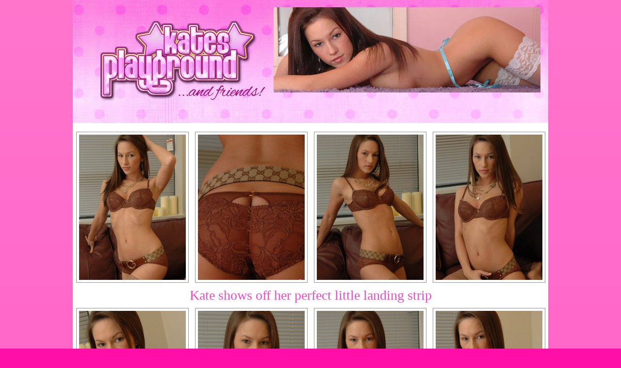

--- FILE ---
content_type: text/html; charset=UTF-8
request_url: http://promo.katesplayground.com/gucci/1/?ccbill=1936102
body_size: 5570
content:
<html>
<head>
<title>KatesPlayground.com ~ Canada's Hottest!</title>
<meta name="title" content="KatesPlayground.com ~ Canada's Hottest!">
<meta name="keywords" content="katesplayground,kates playground,kate ground,free kates pictures">
<meta name="description" content="Kate shows off her perfect little landing strip">
<style>
<!--
body {
	margin-left: 0px;
	margin-top: 0px;
	margin-right: 0px;
	margin-bottom: 0px;
	background-image: url(/templates/g1/pagebg.jpg);
	background-repeat: repeat-x;
	background-color: #ff0fa7;
}
.descLink    { 
	font-family: Verdana; 
	font-size: 28px;
	color: #ed4dc9;
	text-decoration: none;
	padding: 10px;
}
.statsLink    { 
	font-family: Verdana; 
	font-size: 26px;
	color: #ed4dc9;
	text-decoration: none;
	padding: 5px;
}
.thumbs {
   padding:5px;
   border:1px solid #919191;
   background-color:#FFFFFF;
}
.crtext {
	font-family: Arial, Helvetica, sans-serif;
	font-size: 10px;
	padding: 10px;
	color: #000000;
	text-decoration: none;
}
.crtext a {
	font-family: Arial, Helvetica, sans-serif;
	font-size: 10px;
	padding: 10px;
	color: #000000;
	text-decoration: none;
}
-->
</style>
</head>
<body>
<center>
<TABLE WIDTH=980 BORDER=0 CELLPADDING=0 CELLSPACING=0 bgcolor="#ffffff" align="center">
<tr>
<td colspan="4"><a href="http://refer.ccbill.com/cgi-bin/clicks.cgi?CA=924402&PA=1936102&html=http://www.katesplayground.com"><IMG SRC="/templates/g1/hdr.jpg" WIDTH="980" HEIGHT="254" ALT="" border="0" alt="Kates Playground"></a></TD>
</tr>
<tr> 
<td colspan="4">&nbsp;</td>
</tr><tr>
<td width="25%"><div align="center"><a href="../001.jpg"><img src="../tn001.jpg" width="220" height="300" border="1" class="thumbs"></a></div></td>
<td width="25%"><div align="center"><a href="../002.jpg"><img src="../tn002.jpg" width="220" height="300" border="1" class="thumbs"></a></div></td>
<td width="25%"><div align="center"><a href="../003.jpg"><img src="../tn003.jpg" width="220" height="300" border="1" class="thumbs"></a></div></td>
<td width="25%"><div align="center"><a href="../004.jpg"><img src="../tn004.jpg" width="220" height="300" border="1" class="thumbs"></a></div></td>
</tr><tr>
<td colspan="4"><div align="center" class="descLink"><a href="http://refer.ccbill.com/cgi-bin/clicks.cgi?CA=924402&PA=1936102&html=http://www.katesplayground.com" class="descLink">Kate shows off her perfect little landing strip</a></div></td>
</tr><tr>
<td width="25%"><div align="center"><a href="../005.jpg"><img src="../tn005.jpg" width="220" height="300" border="1" class="thumbs"></a></div></td>
<td width="25%"><div align="center"><a href="../006.jpg"><img src="../tn006.jpg" width="220" height="300" border="1" class="thumbs"></a></div></td>
<td width="25%"><div align="center"><a href="../007.jpg"><img src="../tn007.jpg" width="220" height="300" border="1" class="thumbs"></a></div></td>
<td width="25%"><div align="center"><a href="../008.jpg"><img src="../tn008.jpg" width="220" height="300" border="1" class="thumbs"></a></div></td>
</tr><tr>
<td colspan="4"><div align="center" class="statsLink"><a href="http://refer.ccbill.com/cgi-bin/clicks.cgi?CA=924402&PA=1936102&html=http://www.katesplayground.com" class="statsLink">When You Join My Site You Get Instant Access To <br>84155 Pictures in 688 Sets and 338 Videos To Watch Of Me<br>And Now My Sexy Hot Girlfriends Too!</a></div></td>
</tr><tr>
<td width="25%"><div align="center"><a href="../009.jpg"><img src="../tn009.jpg" width="220" height="300" border="1" class="thumbs"></a></div></td>
<td width="25%"><div align="center"><a href="../010.jpg"><img src="../tn010.jpg" width="220" height="300" border="1" class="thumbs"></a></div></td>
<td width="25%"><div align="center"><a href="../011.jpg"><img src="../tn011.jpg" width="220" height="300" border="1" class="thumbs"></a></div></td>
<td width="25%"><div align="center"><a href="../012.jpg"><img src="../tn012.jpg" width="220" height="300" border="1" class="thumbs"></a></div></td>
</tr><tr>
<td colspan="4"><div align="center" class="descLink"><a href="http://refer.ccbill.com/cgi-bin/clicks.cgi?CA=924402&PA=1936102&html=http://www.katesplayground.com" class="descLink">Click Here For Instant Access To Kates Playground<br>And Her Sexy Girlfriends Today!</a></div></td>
</tr><tr>
<td width="25%"><div align="center"><a href="http://refer.ccbill.com/cgi-bin/clicks.cgi?CA=924402&PA=1936102&html=http://www.katesplayground.com"><img src="/templates/g1/kates-girlfriend-rio.jpg" width="220" height="300" border="1" class="thumbs"></a></div></td>
<td width="25%"><div align="center"><a href="http://refer.ccbill.com/cgi-bin/clicks.cgi?CA=924402&PA=1936102&html=http://www.katesplayground.com"><img src="/templates/g1/kates-girlfriend-chanelle.jpg" width="220" height="300" border="1" class="thumbs"></a></div></td>
<td width="25%"><div align="center"><a href="http://refer.ccbill.com/cgi-bin/clicks.cgi?CA=924402&PA=1936102&html=http://www.katesplayground.com"><img src="/templates/g1/kates-girlfriend-alicia.jpg" width="220" height="300" border="1" class="thumbs"></a></div></td>
<td width="25%"><div align="center"><a href="http://refer.ccbill.com/cgi-bin/clicks.cgi?CA=924402&PA=1936102&html=http://www.katesplayground.com"><img src="/templates/g1/kates-girlfriend-alejandra.jpg" width="220" height="300" border="1" class="thumbs"></a></div></td>
</tr><tr>
<td colspan="4"><div align="center" class="crtext">&copy;2003-2018 Spunky Productions Inc. - <a href="http://refer.ccbill.com/cgi-bin/clicks.cgi?CA=924402&PA=1936102&html=http://www.katesplayground.com/2257.php">2257</a></td>
</tr>
</table>
<p>
</body>
</html>
